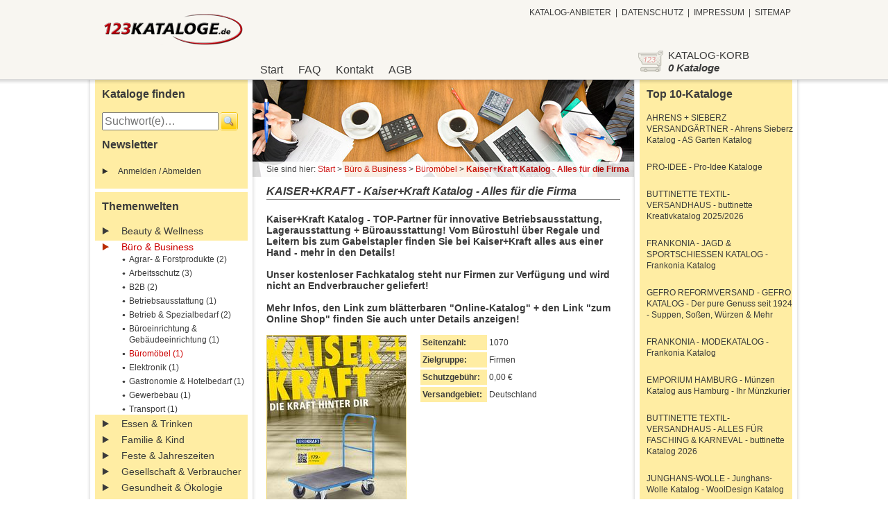

--- FILE ---
content_type: text/html; charset=utf-8
request_url: https://123kataloge.de/buero-und-business/bueromoebel/kaiserkraft-katalog-6/
body_size: 10404
content:

<!doctype html>
<!--[if lt IE 7]> <html class="no-js lt-ie9 lt-ie8 lt-ie7" lang="en"> <![endif]-->
<!--[if IE 7]>    <html class="no-js lt-ie9 lt-ie8" lang="en"> <![endif]-->
<!--[if IE 8]>    <html class="no-js lt-ie9" lang="en"> <![endif]-->
<!--[if gt IE 8]><!--> <html class="no-js" lang="en"> <!--<![endif]-->
<head>
	<meta charset="utf-8">
    <meta name="language" content="de" />
	<meta http-equiv="X-UA-Compatible" content="IE=edge,chrome=1">
    
        <meta name="google-site-verification" content="JVaYdRXqk3d_9nj83JzHi1YU1XK1_H6CttfE1TYf4U0" />
        <meta name="google-site-verification" content="8_vBwkkJP9GdJxMLM9_vE6AVGDuarBbkipZvRW08vqU" />
        <meta name="google-site-verification" content="Ix2xEanQKufdgPvW7gCIX4qEzA2ktBz5Uli-FH9Waao" />
		<meta name="verification" content="319ed5d7599fae5dfe0835393dc7436d" />
    
	<title>KAISER+KRAFT - Kaiser+Kraft Katalog - Alles für die Firma Katalog gratis - KAISER+KRAFT - Kaiser+Kraft Katalog - Alles für die Firma Katalog kostenlos bestellen</title>
	<meta name="description" content="KAISER+KRAFT - Kaiser+Kraft Katalog - Alles für die Firma - Bestellen Sie gratis den Katalog KAISER+KRAFT - Kaiser+Kraft Katalog - Alles für die Firma bei 123Kataloge. In Kürze wird Ihnen Ihr KAISER+KRAFT Katalog kostenlos ins Haus geliefert!">
    <meta name="keywords" content="KAISER+KRAFT - Kaiser+Kraft Katalog - Alles für die Firma, KAISER+KRAFT">
    
        <meta name="robots" content="index, follow, noodp, noydir" />
    
	<meta name="viewport" content="width=device-width">
    
	<link rel="stylesheet" href="/static/css/style.css?v=5f64525ee13d1f6605a24183fc958368a28e07b0">
    <link rel="stylesheet" href="/static/css/style_123kataloge123.css?v=5f64525ee13d1f6605a24183fc958368a28e07b0">
    <link rel="stylesheet" href="/static/css/jquery-ui-1.8.23.custom.css?v=5f64525ee13d1f6605a24183fc958368a28e07b0">
	<script src="/static/js/libs/modernizr-2.5.3.min.js"></script>
    
        <script type="text/javascript">

            var _gaq = _gaq || [];
            _gaq.push(['_setAccount', 'UA-35213378-1']);
            _gaq.push(['_gat._anonymizeIp']);
            _gaq.push(['_trackPageview']);

          (function() {
            var ga = document.createElement('script'); ga.type = 'text/javascript'; ga.async = true;
            ga.src = ('https:' == document.location.protocol ? 'https://ssl' : 'http://www') + '.google-analytics.com/ga.js';
            var s = document.getElementsByTagName('script')[0]; s.parentNode.insertBefore(ga, s);
          })();

        </script>
    
</head>
<body>
<header>
    <div class="container">
    <div class="container-1030 clearfix">
        <div id="id_main_logo">
            <a href="/"><img src="/static/img/logo/123kataloge-logo.png" alt=""></a>
        </div>
        <ul id="nav-main">
            <li ><a href="/">Start</a></li>
            <li ><a href="/faq/" rel="nofollow">FAQ</a></li>
            <li ><a href="/kontakt/" rel="nofollow">Kontakt</a></li>
            <li ><a href="/agb/" rel="nofollow">AGB</a></li>
        </ul>
        <ul id="nav-secondary" class="clearfix">
            <li><a href="/katalog-anbieter/" rel="nofollow">KATALOG-ANBIETER</a></li>
            <li class="spacer">|</li>
            
            <li><a href="/datenschutz/" rel="nofollow">DATENSCHUTZ</a></li>
            <li class="spacer">|</li>
            <li><a href="/impressum/">IMPRESSUM</a></li>
            <li class="spacer">|</li>
            <li><a href="/sitemap/" rel="follow">SITEMAP</a></li>
        </ul>

        <div class="basket">
            <div class="title">KATALOG-KORB</div>
            
                <div class="item-count"><a href="/katalog/korb/" rel="nofollow">0 Kataloge</a></div>
            
        </div>
    </div>
</div>

</header>
<div role="main" class="main">
    
    <div class="container-1030">
        <div class="column-container clearfix">
            <div class="column-left column">
    <div class="content-container">
        <div class="headline">Kataloge finden</div>
        <form method="get" action="/suche/" class="catalog-search clearfix">
            <input type="text" name="suchanfrage" value="" placeholder="Suchwort(e)…" />
            <input type="submit" value="" />
        </form>
    </div>
    <div class="content-container newsletter">
        <div class="headline">Newsletter</div>
        <div class="link-container"><a href="http://eepurl.com/bRHDt9" target="_blank">Anmelden / Abmelden</a></div>
    </div>
    <div class="separator"></div>
    <div class="content-container clearfix">
        <div class="headline">Themenwelten</div>
        <ul class="categories">
            
                
                    <li><a href="/beauty-und-wellness/">Beauty &amp; Wellness</a></li>
                
            
                
                    <li class="active">
                        <a href="/buero-und-business/">Büro &amp; Business</a>
                        <ul class="active">
                            
                                
                                    
                                        <li><a href="/buero-und-business/agrar-produkte/">Agrar- &amp; Forstprodukte (2)</a></li>
                                    
                                
                            
                                
                                    
                                        <li><a href="/buero-und-business/arbeitsschutz/">Arbeitsschutz (3)</a></li>
                                    
                                
                            
                                
                            
                                
                                    
                                        <li><a href="/buero-und-business/b2b/">B2B (2)</a></li>
                                    
                                
                            
                                
                            
                                
                                    
                                        <li><a href="/buero-und-business/betriebsausstattung/">Betriebsausstattung (1)</a></li>
                                    
                                
                            
                                
                                    
                                        <li><a href="/buero-und-business/betrieb-und-spezialbedarf/">Betrieb &amp; Spezialbedarf (2)</a></li>
                                    
                                
                            
                                
                            
                                
                            
                                
                            
                                
                                    
                                        <li><a href="/buero-und-business/buero--und-gebaeudeeinrichtung/">Büroeinrichtung &amp; Gebäudeeinrichtung (1)</a></li>
                                    
                                
                            
                                
                                    
                                        <li class="active"><a href="/buero-und-business/bueromoebel/">Büromöbel (1)</a></li>
                                    
                                
                            
                                
                            
                                
                            
                                
                            
                                
                            
                                
                                    
                                        <li><a href="/buero-und-business/elektronik/">Elektronik (1)</a></li>
                                    
                                
                            
                                
                            
                                
                                    
                                        <li><a href="/buero-und-business/gastronomie-und-hotelbedarf/">Gastronomie &amp; Hotelbedarf (1)</a></li>
                                    
                                
                            
                                
                            
                                
                                    
                                        <li><a href="/buero-und-business/gewerbebau/">Gewerbebau (1)</a></li>
                                    
                                
                            
                                
                            
                                
                            
                                
                            
                                
                            
                                
                            
                                
                            
                                
                            
                                
                            
                                
                            
                                
                            
                                
                            
                                
                            
                                
                            
                                
                            
                                
                                    
                                        <li><a href="/buero-und-business/transport/">Transport (1)</a></li>
                                    
                                
                            
                                
                            
                                
                            
                                
                            
                                
                            
                        </ul>
                    </li>
                
            
                
                    <li><a href="/essen-und-trinken/">Essen &amp; Trinken</a></li>
                
            
                
                    <li><a href="/familie-und-kind/">Familie &amp; Kind</a></li>
                
            
                
                    <li><a href="/feste-und-jahreszeiten/">Feste &amp; Jahreszeiten</a></li>
                
            
                
                    <li><a href="/gesellschaft-und-verbraucher/">Gesellschaft &amp; Verbraucher</a></li>
                
            
                
                    <li><a href="/gesundheit-und-oekologie/">Gesundheit &amp; Ökologie</a></li>
                
            
                
                    <li><a href="/haus-und-garten/">Haus &amp; Garten</a></li>
                
            
                
                    <li><a href="/mode-und-accessoires/">Mode &amp; Accessoires</a></li>
                
            
                
                    <li><a href="/musik-und-literatur/">Musik &amp; Literatur</a></li>
                
            
                
                    <li><a href="/reise-und-urlaub/">Reise &amp; Urlaub</a></li>
                
            
                
                    <li><a href="/sammeln-und-tauschen/">Sammeln &amp; Tauschen</a></li>
                
            
                
                    <li><a href="/schenken-und-ueberraschen/">Schenken &amp; Überraschen</a></li>
                
            
                
                    <li><a href="/sport-und-freizeit/">Sport &amp; Freizeit</a></li>
                
            
                
                    <li><a href="/technik-und-elektronik/">Technik &amp; Elektronik</a></li>
                
            
                
                    <li><a href="/tier--und-zoobedarf/">Tierbedarf &amp; Zoobedarf</a></li>
                
            
                
                    <li><a href="/wirtschaft-und-finanzen/">Wirtschaft &amp; Finanzen</a></li>
                
            
        </ul>
    </div>
    <div class="content-container clearfix">
        <div class="logo">
            <a href="/"><img src="/static/img/logo/123kataloge-logo.png" alt=""></a>
        </div>
    </div>
</div>

            
<div class="column-middle column">
    <div class="section-head start">
        
            
                <img src="/media/category_image/buero_business_1.jpg" alt="Büromöbel Kataloge" title="Büromöbel Kataloge">
            
        
        <div class="breadcrumb">
            <div class="path">Sie sind hier: <a href="/">Start</a> > <a href="/buero-und-business/" title="Büro & Business">Büro & Business</a> > <a href="/buero-und-business/bueromoebel/" title="Büromöbel">Büromöbel</a> > <a href="/buero-und-business/bueromoebel/kaiserkraft-katalog-6/" title="Kaiser+Kraft Katalog - Alles für die Firma"><b>Kaiser+Kraft Katalog - Alles für die Firma</b></a></div>
        </div>
    </div>
    
<div class="content-container catalog">
    <h1 class="title big_title">KAISER+KRAFT - Kaiser+Kraft Katalog - Alles für die Firma</h1>
    <div class="description-short">Kaiser+Kraft Katalog - TOP-Partner für innovative Betriebsausstattung, Lagerausstattung + Büroausstattung! Vom Bürostuhl über Regale und Leitern bis zum Gabelstapler finden Sie bei Kaiser+Kraft alles aus einer Hand - mehr in den Details!</br></br>
<b>Unser kostenloser Fachkatalog steht nur Firmen zur Verfügung und wird nicht an Endverbraucher geliefert!</b></br>
</br>Mehr Infos, den Link zum blätterbaren "Online-Katalog" + den Link "zum Online Shop" finden Sie auch unter Details anzeigen! </div>
    <div class="clearfix additional-info">
        <div class="image"><img src="/media/catalog_image/261282.jpeg" alt="KAISER+KRAFT - Kaiser+Kraft Katalog - Alles für die Firma bestellen" title="KAISER+KRAFT - Kaiser+Kraft Katalog - Alles für die Firma bestellen"></div>
        <div class="meta">
            <div class="number-of-pages group clearfix">
                <div class="label">Seitenzahl:</div>
                <div class="value">1070</div>
            </div>
            <div class="targetgroup group clearfix">
                <div class="label">Zielgruppe:</div>
                <div class="value">Firmen</div>
            </div>
            <div class="nominal-fee group clearfix">
                <div class="label">Schutzgebühr:</div>
                <div class="value">0,00 &#8364;</div>
            </div>
            <div class="delivery-area group clearfix">
                <div class="label">Versandgebiet:</div>
                <div class="value">Deutschland</div>
            </div>
        </div>
        

    <div class="button_wrapper only_online">
        <div class="left-side">
            
                <a href="https://123k.at/kaiserkraft21a" target="_blank" class="affiliate_link_wrapper" rel="nofollow">zum Online Shop</a>
            
        </div>
        <div class="right-side">
            
                <a href="https://123k.at/kaiserkraft21a" target="_blank" class="virtual_catalog_link_wrapper" >Online-Katalog</a>
            
        </div>
    </div>


    </div>
    <div class="description"><b>Kaiser+Kraft Kataloge bestellen - gleich heute!</b></br>
Fordern Sie unseren kostenlosen Katalog Kaiser+Kraft über 123Kataloge an und schon in wenigen Tagen finden Sie unseren Kaiser+Kraft Katalog gratis auch in Ihrem Firmenbriefkasten!<br/><br/>

<b>Betriebsbedarf Katalog - Betriebsausstattung Katalog - Sozialraumausstattung Katalog - Umweltschutz Katalog - Industriereinigung Katalog - Abfallsammler Katalog - Abfalltrennung Katalog - Lagereinrichtung Katalog - Lagerbedarf Katalog - Transportmittel Katalog - Fertigraumausstattung Katalog - Außenanlagen Katalog - Büroausstattung-Katalog - Tresore Kataloge  - Bürobedarf Katalog - Büro Katalog - Lager Katalog - KAISER+KRAFT KATALOG - ALLES FÜR DIE FIRMA mit mehr als 1000 Katalogseiten Qualitätsprodukte!</b><br/><br/>

<b>KAISER + KRAFT - NACHHALTIGKEIT IST UNSER ZIEL!</b></br>
Jedes Unternehmen hinterlässt einen ökologischen
Fußabdruck auf unserer Erde. KAISER + KRAFT möchte diesen Fußabdruck möglichst klein halten. Um dieses Ziel zu erreichen, werden bei KAISER + KRAFT alle Unternehmensbereiche daraufhin ausgerichtet. So werden z.B. alle unsere Printwerbemittel auf PEFC zertifiziertem Papier gedruckt. Bei der Auswahl unserer Lieferanten legen wir größten Wert auf die Einhaltung von Umwelt- und Sozialstandards und auch beim Versand der Ware an unsere Kunden, arbeiten wir nur mit Partnern zusammen, die sich wie wir der Verantwortung für die Umwelt bewusst sind und entsprechend handeln.
Mit der Einführung unserer neuen Marke EUROKRAFT ACTIVE GREEN machen wir einen weiteren wichtigen Schritt in Sachen Nachhaltigkeit. Alle EUROKRAFT ACTIVE GREEN Produkte sind vom TÜV Rheinland als C02-neutral zertifiziert.
Nachhaltigkeit ist Zukunft - Wir arbeiten daran
Ihr KAISER + KRAFT Team</br></br>

<b>KAISER+KRAFT - WIR VERSENDEN ZUKUNFT - QUALITÄTSPRODUKTE FÜR BETRIEB, LAGER UND BÜRO!</b><br/>
Wir sind Europas führender B2B-Versandhändler für Betriebs-, Lager- und Büroausstattung. Ob Drehstuhl, Sackkarre oder Werkstattkran - bei einer Auswahl von rund 60.000 qualitativ hochwertigen Produkten finden Sie bei uns schnell, wonach Sie suchen. Achten Sie dabei auch auf unsere starken... </br></br>

<b>LEISTUNGSMARKEN QUIPO, EUROKRAFT UND OFFICE AKKTIV</b></br>
„KAISER+KRAFT liefert mit der neuen Leistungsmarke QUIPO, Qualität und langlebige Produkte zu einem optimalen Preis.  Und damit Sie auch in Zukunft mit uns zufrieden sind, gehören innovative Technologien, wie E-Procurement und gratis CAD-Planung, bei uns schon längst zur Gegenwart. <br/><br/>

<b>EUROKRAFT - Unsere Marke der Spitzenklasse</b><br/>
Die starke Eigenmarke von KAISER + KRAFT für alle, denen gut noch nicht gut genug ist. Solide Spitzenmodelle, starke Pulverbeschichtung und spezielle Sonderanfertigungen - das ist EUROKRAFT! Für eine lange Lebensdauer und beste Bedienbarkeit sorgen hochwertiges Rohmaterial und modernste Fertigungstechnik. Darauf geben wir Ihnen nicht nur unser Wort, sondern auch 5 Jahre Garantie.<br/><br/>

<b>OFFICE AKKTIV - unsere Premium-Marke fürs Büro</b><br/>
Form follows function. Die anspruchsvoll designten Produkte machen Office akktiv zur 5 Sterne-Marke fü Büro-Ausstattung: 5 Jahre Garantie, höchste Qualität, beste Verarbeitung, ausgereifte Funktionalität und 5 Jahre Nachkaufgarantie. Auch Sonderanfertigungen sind möglich. Wir liefern termintreu - vom Bürodrehstuhl über Hängeregistraturschränke bis hin zu Schaukästen und kompletten Büroprogrammen.<br/><br/>

Testen Sie das KAISER+KRAFT-Leistungspaket... Ihr KAISER+KRAFT Team<br/> <br/>

<b>NACHHALTIGKEIT IST UNSER ZIEL</b></br>
Jedes Unternehmen hinterlässt einen ökologischen Fußabdruck auf unserer Erde. KAISER + KRAFT möchte diesen Fußabdruck möglichst klein halten. Um dieses Ziel zu erreichen, werden bei KAISER + KRAFT alle Unternehmensbereiche daraufhin ausgerichtet. So werden z.B. alle unsere Printwerbemittel auf PEFC zertifiziertem Papier gedruckt. Bei der Auswahl unserer Lieferanten legen wir größten Wert auf die Einhaltung von Umwelt- und Sozialstandards und auch beim Versand der Ware an unsere Kunden, arbeiten wir nur mit Partnern zusammen, die sich wie wir der Verantwortung für die Umwelt bewusst sind und entsprechend handeln. Mit der Einführung unserer neuen Marke EUROKRAFT ACTIVE GREEN machen wir einen weiteren wichtigen Schritt in Sachen Nachhaltigkeit. Alle EUROKRAFT ACTIVE GREEN Produkte sind vom TÜV Rheinland als C02-neutral zertifiziert. Nachhaltigkeit ist Zukunft und wir arbeiten daran!</br></br>

<b>E-BUSINESS-LÖSUNGEN, PERFEKT FÜR SIE ZUGESCHNITTEN!</b></br>
- die individuelle Alternative für eine optimierte Materialbeschaffung ohne E-Procurement-System!</br>
Individuelle Konditionen und Sortimente sowie auf Wunsch auch das eigene Firmenlogo im Webauftritt von KAISER+KRAFT-das bieten wir unseren Customized Web Kunden. Neben den Budgetgrenzen können hier auch die Benutzer variabel von Ihnen verwaltet werden.</br></br>

<b>CUSTOMIZED WEB - KAISER+KRAFT</b></br>
„Wenn Sie aus unserem e-Katalog bestellen - das ist der Erfolgs-Moment, der uns motiviert!“</br>
Sparen Sie wertvolle Zeit und Kosten mit einer passgenauen E-Procurement-Anbindung an Ihr SAP-System (SAP OCI) oder andere Systeme (z.B. Ariba PunchOut). Unsere Experten helfen Ihnen Ihre Materialbeschaffung zielgerichtet zu optimieren und auch durch Ihre individuellen Konditionen Kosten einzusparen. Jahrelange Erfahrung, permanente Pflege der rund 60.000 Artikel und unsere flexible Datenbank sind die Säulen des Erfolgs in Sachen E-Procurement mit KAISER + KRAFT. Alle Standardformate sowie Ihre eigenen Katalogformate werden unterstützt. Unsere Artikel sind nach Standard-Klassifizierungen wie eCI@ss und UNSPSC klassifiziert (alle Versionen), gerne verwenden wir aber auch Ihre Klassifizierungen bzw. Warengruppen. Diverse UOM Sets stehen Ihnen zur Verfügung. Aufträge und Rechnungen übermitteln wir auf Wunsch umweltschonend in elektronischer Form. Ganz wie Sie es wünschen!
IHR VORTEIL! Weniger Kosten, schlanke Prozesse - mehr Zeit! Sprechen Sie uns noch heute an!</br>
<b>ebusiness@kaiserkraft.de</b></br></br>

<b>NEU IM KATALOG - </br>
WIR SIND STÄNDIG AUF DER SUCHE NACH NEUEN PRODUKTEN FÜR SIE!</b></br></br>

<b>NEU-Produkte im Bereich TRANSPORT</b></br>
Seitenbügelwagen</br>
QUIPO Transportgeräte</br>
EUROKRAFT Active Green</br>
Transportgeräte</br>
Plattformwagen</br>
Paket- und Zeitungswagen</br>
Montagehilfswagen</br>
Treppenkarren</br>
Fahrgestelle: Mit Zugdeichsel und Kupplung, Transport im Verband, für Paletten und Behälter. Deichsel und Zugöse zum Anhängen an ein Zug-Fahrzeug bis 6 km/h. Zuggewicht max. 1500 kg. Geschweißte Stahlkonstruktion. Schiebegriff als Zubehör erhältlich. Ausführliche Informationen finden Sie auf der Seite 91.</br></br>

<b>NEU-Produkte im Bereich LAGER</b></br>
Ein- und doppelreihige Steckregale</br>
Großfach-Schwerlastregale</br>
QUIPO Aluminiumbehälter</br>
Drehstapelbehälter</br>
Transport- und Werkzeugkoffer</br>
Großbehälter</br></br>

<b>NEU-Produkte im Bereich UMWELT</b></br>
Labormöbel</br>
Reinraummöbel</br>
QUIPO Stahl-Auffangwannen</br>
Fahrbare Stahl-Auffangwannen</br>
Kälteisolierte Gefahrstoffcontainer</br>
Chemikalienschränke</br>
Augenspülflaschen</br>
Nass-und Trockensauger</br>
Heißwasserhochdruckreiniger</br>
QUIPO Wertstoffsammler EUROKRAFT</br> Wertstoffsammler</br>
Schwingdeckel-Wertstoffsammler</br></br>

<b>NEU-Produkte im Bereich BETRIEB</b></br>
Hand-und Wischtuchspender</br>
Putzpapierabroller</br>
EUROKRAFT Wanduhren</br>
EUROKRAFT Arbeitsdrehstühle</br>
EUROKRAFT Meisterschreibtische</br>
EUROKRAFT Höhenverstellbare</br>
Werkbänke</br>
EUROKRAFT Materialwagen</br>
Systemeinrichtung</br>
für Werkstatt und Betrieb</br>
Lista Schubladenschränke</br>
PC-Pulte</br>
Stehleitern mit rutschhemmender Trittauflage</br></br>

<b>NEU-Produkte im Bereich BÜRO</b></br>
Rollcontainer</br>
Postverteilerschränke</br>
Schlüsseltresore</br>
QUIPO Möbeleinsatzschränke</br>
Elektrisch verstellbare Tische</br>
Komplettbüro PETRA</br>
Bürodrehstühle</br>
Bürosessel</br>
Bistrotische</br>
DYMO Beschriftungsgeräte</br>
Lichtbildwände</br>
Premium-Schallschutzwände
Ventilatoren, u.v.m.</br></br>

<b>KAISER+KRAFT ist einer der Pioniere des B2B-Versandhandels!</b><br/>
Das Unternehmen wurde 1945 von Walter Kaiser und Helmut Kraft unter diesem Namen gegründet und entwickelte sich zum Top-Anbieter für Büroausstattung, Betriebsausstattung und Lagerausstattung. KAISER+KRAFT bietet mit seinen qualitativ hochwertigen... weiter lesen Produkten alles für die Firma.<br/><br/>

<b>KAISER+KRAFT bietet hier eine Vielzahl an robusten und langlebigen Produkten, die zum größten Teil sowohl im Innenbereich als auch im Außenbereich einsetzbar sind!</b><br/>
Jedes Unternehmen hat vielseitige Anforderungen zur Einrichtung und Ausstattung seiner Räumlichkeiten. Alle Produkte von KAISER+KRAFT überzeugen durch durchdachte Funktionalitäten, hohe Verarbeitungsqualitäten und sind innovativ und flexibel nutzbar. Unsere Produkt-Vielfalt reicht von Abfallsammlern, Arbeitsbühnen und Bodenschutzmatten über Drehstühle, Büroregale und Garderobenständer bis hin zu Hebegräten, Hubtischen, Plattformwagen und Transportgeräten.<br/><br/>

<b>Sie suchen Angebote für Ihre Büroausstattung, Betriebsausstattung oder Lagerausstattung?</b><br/>
Dann sind Sie bei uns richtig. In den Kategorien Abfallbehälter, Absperrung und Markierung, Außenbereich, Büroausstattung, Büromöbel, Raumsysteme, Gefahrstoffhandling, Hubgeräte, Hebegeräte, Lagerbehälter und Paletten, Leitern und Gerüste, Präsentation und Information, Regale, Reinigung und Sanitärbedarf, Räder und Rollen, Schränke, Sozialraumeinrichtung, Stühle und Tische, Transportgeräte und Wagen, Verpackung und Versand, Werkstatt und Zubehör finden Sie immer das richtige Angebot.<br/><br/>

<b>KAISER+KRAFT - Ihr Versandhandel für Büro- und Betriebsausstattung:</b><br/>
Sowohl in unserem Fachkatalog als auch im Internet bietet KAISER+KRAFT rund 60.000 Produkte für die Bereiche Transport, Lager, Umwelt, Betrieb und Büro an. Viele unserer Produkte sind sofort ab Lager verfügbar. Eine kostenfreie Lieferung, 3 Jahre Mindestgarantie, Kundendienst, Ersatzteile und Nachkaufgarantie gehören ebenso zu unserem Service wie Sonderanfertigungen und eine kostenlose CAD-Planung.<br/><br/>

<b>KAISER+KRAFT Komplettsortiment im Überblick</b><br/>
Büroausstattung, Betriebsausstattung, Lagerausstattung:<br/>Abfallbehälter - Absperrung und Markierung - Außenbereich - Büroausstattung - Büromöbel - Gefahrstoffhandling - Hubgeräte, Hebegeräte - IT-Einrichtungen - Lagerbehälter und Paletten - Leitern und Gerüste - Präsentation und Information - Raumsysteme - Regale - Reinigung und Sanitärbedarf - Räder und Rollen - Schränke - Sozialraumeinrichtung - Stühle und Tische - Transportgeräte und Wagen - Verpackung und Versand - Werkstatt - Zubehör, u.v.m.<br/><br/>

<b>Transport</b><br/>
NEU: QUiPO-Transportgeräte - Montagewagen - Paletthubwagen - Deichselstapler - Hub-Plattformwagen - Federhubwagen - Scherenhubwagen MAXIMUS - Kugelrollen<br/>
Transportgeräte, Hubwagen, Hebegeräte, Räder, Rollen, Fördertechnik, Montagewagen, Allzweckwagen, Fahrgestelle, Transportwagen, Kombimehrzweckwagen, Pannensichere Plattenroller, Scherenhubwagen, Doppelscherenhubwagen, Förderbänder,...<br/><br/>

<b>Lager</b><br/>
NEU: Steckregale - Schwerlastregale - Schubladen-Magazine - Drehstapelkästen - Faltboxen - Stapelbehälter - Kippbehälter<br/>
Regale, Lagerschränke, Lagerbehälter, Paletten, Grossbehälter, Steckregalsysteme, Sichtlagenkästen, Magazinschränke, Kleinteileschränke, Materialschränke, Grossraumschränke, Drehstapelbehälter, Transportbehälter, Sortimentskoffer, Industriebehälter, Grossbehälter,...<br/><br/>

<b>Umwelt</b><br/>
NEU: PE-Auffangwannen für Gefahrstoffregale - EUROKRAFT-Umweltschränke - FM-Fass-Schränke - Industrie-Gefahrstoffschränke Typ 90 - Wertstoffsammler - Kunststoffwertstoffsammler - Wertstoffsammelstationen<br/>Edelstahl Auffangwannen, Fasshandlinggeräte, FM-Sicherheits-Hängeschränke, Umweltschränke, Dokumentenboxen, Lackschränke, Pestizidschränke, Brandschutzcontainer F90, Gasflaschenwagen, Wandaschensäulen, Standaschensäulen, Wertstoffsammler,...<br/><br/>

<b>Betrieb</b><br/>
NEU: Schließfachwürfel - Profi-Handscheinwerfer - Arbeitsplatzleuchten - Arbeitsplatzsystem - Edelstahltische - Sicherheitsgelenkleiter - Elektrische Parkbügel und Schranken - Flexibler Rammschutz - Streuwagen<br/>
Sozialraumeinrichtung, Betriebsausstattung, Versand, Leitern, Tritte, Aussenanlagen, Fertigräume,...<br/>
Sitzmobile, Stehmobile, Edelstahlstühle, Edelstahlstehhilfen, Laborstühle, Laborhocker, Laborstehhilfen, höhenverstellbare Arbeitstische, Aluminium-Werkstattwagen, Materialwagen, PC-Arbeitsplätze, Werstattpulte, fahrbare Stehpulte, Wandetikettenspender, Kompaktwaagen, Teleskop-Arbeitsplattformen, fahrbare Mehrzweckleitern, mobile Plattformleitern, Multifunktionsgerüste, Verkehrsspiegel, Ascher, Abfallsammler,...<br/><br/>

<b>Büro</b><br/>
NEU: Möbelprogramm THEA - 804-Schlüsseltresore - Stapelbare Besucherstühle - office akktiv Unterschränke - office akktiv Klappenschränke - Projektionstafeln - office akktiv Multimediawagen - Kunststoff-Kegelascher - Ventilatoren...<br/>
Büroeintrichtungen, Bürodrehstühle, Büroausstattung, Garderoben, Ascher, Abfallsammler, Office Aktiv, Upliner, elektrisch verstellbare Tische, Büroprogramm Dynamix, Office Akktiv Kombimöbel mit System, Bürodrehstuhl Lady Sitness, Textilpflanzen, Garderobenständer,...<br/><br/>

<b>Unser Fachkatalog und alle Angebote sind nur erhältlich für Industrie, Handel, Handwerk, Gewerbe und sonstige Selbständige! Alle Preise verstehen sich zzg. MwSt.</b></div>
    
    <div class="contact">
        <div class="title big_title">Kontakt zum Anbieter:</div>
        <div class="meta clearfix">
            <div class="left">
                
                    <div class="address-1">KAISER+KRAFT</div>
                
                <div class="address-2">Presselstr. 12</div>
                <div class="address-3">70191 Stuttgart</div>
                <div class="address-4">Deutschland</div>
            </div>
            <div class="right">
                
                    <div class="phone">Tel: 0800 531 49 49</div>
                
                <div class="fax">Fax: 0711 34 65 61 00</div>
                <div class="email">Email: <a href="mailto:service@kaiserkraft.de">service@kaiserkraft.de</a></div>
                <div class="website">Web: <a href="https://123k.at/kaiserkraft21a" target="_blank" rel="nofollow">www.kaiserkraft.de</a></div>
                
            </div>
        </div>
    </div>
    
</div>

</div>

            
    <div class="column-right column">
        <div class="content-container clearfix">
            <div class="headline">Top 10-Kataloge</div>
            <ul class="top-catalogs">
                
                    <li><a href="/haus-und-garten/pflanzen/ahrens-sieberz-versandgartner-katalog-14/">AHRENS + SIEBERZ VERSANDGÄRTNER - Ahrens Sieberz Katalog  - AS Garten Katalog</a></li>
                
                    <li><a href="/schenken-und-ueberraschen/geschenke-fuer-geschaeftspartner/pro-idee-katalog-13/">PRO-IDEE - Pro-Idee Kataloge</a></li>
                
                    <li><a href="/feste-und-jahreszeiten/herbst/buttinette-textil-versandhaus-katalog-2/">BUTTINETTE TEXTIL-VERSANDHAUS - buttinette Kreativkatalog 2025/2026</a></li>
                
                    <li><a href="/sport-und-freizeit/jagd--und-schiesssport/frankonia-katalog-8/">FRANKONIA - JAGD &amp; SPORTSCHIESSEN KATALOG - Frankonia Katalog</a></li>
                
                    <li><a href="/essen-und-trinken/natur----reformkost/gefro-reformversand-frommlet-katalog-2/">GEFRO REFORMVERSAND - GEFRO KATALOG - Der pure Genuss seit 1924 - Suppen, Soßen, Würzen &amp; Mehr</a></li>
                
                    <li><a href="/mode-und-accessoires/sport--und-freizeitmode/frankonia-katalog-7/">FRANKONIA - MODEKATALOG - Frankonia Katalog</a></li>
                
                    <li><a href="/sammeln-und-tauschen/muenzen/emporium-merkator-katalog-katalog-4/">EMPORIUM HAMBURG  - Münzen Katalog aus Hamburg - Ihr Münzkurier</a></li>
                
                    <li><a href="/feste-und-jahreszeiten/karneval--fasching--und-fasnacht/buttinette-textil-versandhaus-katalog/">BUTTINETTE TEXTIL-VERSANDHAUS - ALLES FÜR FASCHING &amp; KARNEVAL - buttinette Katalog 2026</a></li>
                
                    <li><a href="/sport-und-freizeit/naehen-und-handarbeiten/junghans-wollversand-katalog/">JUNGHANS-WOLLE - Junghans-Wolle Katalog - WoolDesign Katalog</a></li>
                
                    <li><a href="/technik-und-elektronik/technik-und-elektronik1/westfalia-werkzeugco--katalog-2/">WESTFALIA WERKZEUG CO. - WESTFALIA KATALOG - TECHNICA</a></li>
                
            </ul>
        </div>
        <div class="separator"></div>
        <div class="content-container clearfix">
            <div class="headline">Beliebte Suchworte</div>
            <div class="keywords">
                
                    <a href="/suche/?suchanfrage=backen" rel="nofollow" class="kc3">backen</a>
                
                    <a href="/suche/?suchanfrage=quelle" rel="nofollow" class="kc3">quelle</a>
                
                    <a href="/suche/?suchanfrage=garten" rel="nofollow" class="kc2">garten</a>
                
                    <a href="/suche/?suchanfrage=büro" rel="nofollow" class="kc2">büro</a>
                
                    <a href="/suche/?suchanfrage=otto" rel="nofollow" class="kc1">otto</a>
                
                    <a href="/suche/?suchanfrage=hermes" rel="nofollow" class="kc5">hermes</a>
                
                    <a href="/suche/?suchanfrage=jeans" rel="nofollow" class="kc4">jeans</a>
                
                    <a href="/suche/?suchanfrage=outdoor" rel="nofollow" class="kc3">outdoor</a>
                
                    <a href="/suche/?suchanfrage=schuhe" rel="nofollow" class="kc2">schuhe</a>
                
                    <a href="/suche/?suchanfrage=mode" rel="nofollow" class="kc2">mode</a>
                
                    <a href="/suche/?suchanfrage=pferd" rel="nofollow" class="kc5">pferd</a>
                
                    <a href="/suche/?suchanfrage=tier" rel="nofollow" class="kc3">tier</a>
                
                    <a href="/suche/?suchanfrage=qualität" rel="nofollow" class="kc1">qualität</a>
                
                    <a href="/suche/?suchanfrage=kunst" rel="nofollow" class="kc4">kunst</a>
                
                    <a href="/suche/?suchanfrage=conrad" rel="nofollow" class="kc1">conrad</a>
                
                    <a href="/suche/?suchanfrage=hund" rel="nofollow" class="kc5">hund</a>
                
                    <a href="/suche/?suchanfrage=schule" rel="nofollow" class="kc4">schule</a>
                
                    <a href="/suche/?suchanfrage=taschen" rel="nofollow" class="kc4">taschen</a>
                
                    <a href="/suche/?suchanfrage=küche" rel="nofollow" class="kc1">küche</a>
                
                    <a href="/suche/?suchanfrage=tee" rel="nofollow" class="kc5">tee</a>
                
            </div>
        </div>
        <div class="separator"></div>
        <div class="content-container clearfix">
            <div class="headline">Neue Kataloge</div>
            <ul class="new-catalogs">
                
                    <li><a href="/haus-und-garten/pflanzen/ahrens-sieberz-versandgartner-katalog-14/">AHRENS + SIEBERZ VERSANDGÄRTNER - Ahrens Sieberz Katalog  - AS Garten Katalog</a></li>
                
                    <li><a href="/schenken-und-ueberraschen/geschenke-fuer-geschaeftspartner/pro-idee-katalog-13/">PRO-IDEE - Pro-Idee Kataloge</a></li>
                
                    <li><a href="/sport-und-freizeit/jagd--und-schiesssport/frankonia-katalog-8/">FRANKONIA - JAGD &amp; SPORTSCHIESSEN KATALOG - Frankonia Katalog</a></li>
                
                    <li><a href="/essen-und-trinken/allerlei/eismann-tiefkuhl-heimservice-gmbh-katalog/">EISMANN TIEFKÜHL-HEIMSERVICE GMBH - eismann Saisonkatalog</a></li>
                
                    <li><a href="/reise-und-urlaub/reisebedarf---zubehoer/reimo-reisemobil-center-katalog-8/">REIMO-REISEMOBIL-CENTER - REIMO KATALOG - DER ZUBEHÖR-PROFI - mehr als 12.000 Artikel auf über 1.000 Seiten</a></li>
                
                    <li><a href="/sport-und-freizeit/autozubehoer-und-autotuning/reimo-reisemobil-center-katalog-7/">REIMO-REISEMOBIL-CENTER - REIMO KATALOG - DER AUSBAU-PROFI - für Van, Wohnmobile </a></li>
                
                    <li><a href="/mode-und-accessoires/exclusive-mode/peter-hahn-katalog-2/">PETER HAHN - Starke Mode Katalog - alle Grössen und ausgefeilte Passform!</a></li>
                
                    <li><a href="/reise-und-urlaub/camping/fritz-berger-katalog-10/">FRITZ BERGER - BERGER KATALOG - Camping und Freizeit</a></li>
                
                    <li><a href="/haus-und-garten/garten-und-balkon/gartner-potschke-gmbh-katalog-30/">GÄRTNER PÖTSCHKE GMBH - Der Grüne GartenTipp</a></li>
                
                    <li><a href="/haus-und-garten/carports/westfalia-werkzeug-co-katalog-22/">WESTFALIA WERKZEUG CO. - WESTFALIA KATALOG - Autozubehör</a></li>
                
            </ul>
        </div>
    </div>


        </div>
    </div>

</div>
<footer>
    <div class="container">
    <div class="container-1030 clearfix">
        <ul>
            <li class="copyright">&copy; 2026 123KATALOGE.de - Alle Rechte vorbehalten. Online Kataloge gratis bestellen. Erhalten Sie Ihren Wunsch-Katalog kostenlos innerhalb weniger Tage!</li>
            <li><a href="/agb/" rel="nofollow">AGB</a></li>
            <li><a href="/datenschutz/" rel="nofollow">DATENSCHUTZ</a></li>
            <li><a href="/impressum/">IMPRESSUM</a></li>
            <li><a href="/sitemap/" rel="follow">SITEMAP</a></li>
        </ul>
    </div>
</div>

</footer>
<script src="/static/js/libs/jquery-1.8.0.min.js"></script>
<script src="/static/js/libs/jquery.jcarousel.min.js?v2"></script>
<script src="/static/js/libs/jquery-ui-1.8.23.custom.min.js"></script>
<script src="/static/js/libs/jquery.ui.datepicker-de.js"></script>
<script src="/static/js/libs/base64.js"></script>
<script src="/static/js/plugins.js"></script>
<script src="/static/js/script123.js?v=5f64525ee13d1f6605a24183fc958368a28e07b0"></script>
</body>
</html>


--- FILE ---
content_type: text/css
request_url: https://123kataloge.de/static/css/style.css?v=5f64525ee13d1f6605a24183fc958368a28e07b0
body_size: 1922
content:
/* =============================================================================
   HTML5 Boilerplate CSS: h5bp.com/css
   ========================================================================== */

article, aside, details, figcaption, figure, footer, header, hgroup, nav, section { display: block; }
audio, canvas, video { display: inline-block; *display: inline; *zoom: 1; }
audio:not([controls]) { display: none; }
[hidden] { display: none; }

html { font-size: 100%; -webkit-text-size-adjust: 100%; -ms-text-size-adjust: 100%; }
html, button, input, select, textarea { font-family: sans-serif; color: #222; }
body { margin: 0; font-size: 1em; line-height: 1.4; }

::-moz-selection { background: #fe57a1; color: #fff; text-shadow: none; }
::selection { background: #fe57a1; color: #fff; text-shadow: none; }

a { color: #00e; }
a:visited { color: #551a8b; }
a:hover { color: #06e; }
a:focus { outline: thin dotted; }
a:hover, a:active { outline: 0; }

abbr[title] { border-bottom: 1px dotted; }
b, strong { font-weight: bold; }
blockquote { margin: 1em 40px; }
dfn { font-style: italic; }
hr { display: block; height: 1px; border: 0; border-top: 1px solid #ccc; margin: 1em 0; padding: 0; }
ins { background: #ff9; color: #000; text-decoration: none; }
mark { background: #ff0; color: #000; font-style: italic; font-weight: bold; }
pre, code, kbd, samp { font-family: monospace, serif; _font-family: 'courier new', monospace; font-size: 1em; }
pre { white-space: pre; white-space: pre-wrap; word-wrap: break-word; }
q { quotes: none; }
q:before, q:after { content: ""; content: none; }
small { font-size: 85%; }

sub, sup { font-size: 75%; line-height: 0; position: relative; vertical-align: baseline; }
sup { top: -0.5em; }
sub { bottom: -0.25em; }

ul, ol { margin: 1em 0; padding: 0 0 0 40px; }
dd { margin: 0 0 0 40px; }
nav ul, nav ol { list-style: none; list-style-image: none; margin: 0; padding: 0; }

img { border: 0; -ms-interpolation-mode: bicubic; vertical-align: middle; }

svg:not(:root) { overflow: hidden; }

figure { margin: 0; }

form { margin: 0; }
fieldset { border: 0; margin: 0; padding: 0; }
label { cursor: pointer; }
legend { border: 0; *margin-left: -7px; padding: 0; white-space: normal; }
button, input, select, textarea { font-size: 100%; margin: 0; vertical-align: baseline; *vertical-align: middle; }
button, input { line-height: normal; }
button, input[type="button"], input[type="reset"], input[type="submit"] { cursor: pointer; -webkit-appearance: button; *overflow: visible; }
button[disabled], input[disabled] { cursor: default; }
input[type="checkbox"], input[type="radio"] { box-sizing: border-box; padding: 0; *width: 13px; *height: 13px; }
input[type="search"] { -webkit-appearance: textfield; -moz-box-sizing: content-box; -webkit-box-sizing: content-box; box-sizing: content-box; }
input[type="search"]::-webkit-search-decoration, input[type="search"]::-webkit-search-cancel-button { -webkit-appearance: none; }
button::-moz-focus-inner, input::-moz-focus-inner { border: 0; padding: 0; }
textarea { overflow: auto; vertical-align: top; resize: vertical; }
input:valid, textarea:valid {  }
input:invalid, textarea:invalid { background-color: #f0dddd; }

table { border-collapse: collapse; border-spacing: 0; }
td { vertical-align: top; }

.chromeframe { margin: 0.2em 0; background: #ccc; color: black; padding: 0.2em 0; }



/* ===== Primary Styles ========================================================
   Author:
   ========================================================================== */











/* =============================================================================
   Media Queries
   ========================================================================== */

@media only screen and (min-width: 35em) {
	/* Style adjustments for viewports that meet the condition */
}

/* =============================================================================
   Non-Semantic Helper Classes
   ========================================================================== */

.ir { display: block; border: 0; text-indent: -999em; overflow: hidden; background-color: transparent; background-repeat: no-repeat; text-align: left; direction: ltr; *line-height: 0; }
.ir br { display: none; }
.hidden { display: none !important; visibility: hidden; }
.visuallyhidden { border: 0; clip: rect(0 0 0 0); height: 1px; margin: -1px; overflow: hidden; padding: 0; position: absolute; width: 1px; }
.visuallyhidden.focusable:active, .visuallyhidden.focusable:focus { clip: auto; height: auto; margin: 0; overflow: visible; position: static; width: auto; }
.invisible { visibility: hidden; }
.clearfix:before, .clearfix:after { content: ""; display: table; }
.clearfix:after { clear: both; }
.clearfix { *zoom: 1; }

/* =============================================================================
   Print Styles
   ========================================================================== */
 
@media print {
  * { background: transparent !important; color: black !important; box-shadow:none !important; text-shadow: none !important; filter:none !important; -ms-filter: none !important; } /* Black prints faster: h5bp.com/s */
  a, a:visited { text-decoration: underline; }
  a[href]:after { content: " (" attr(href) ")"; }
  abbr[title]:after { content: " (" attr(title) ")"; }
  .ir a:after, a[href^="javascript:"]:after, a[href^="#"]:after { content: ""; }  /* Don't show links for images, or javascript/internal links */
  pre, blockquote { border: 1px solid #999; page-break-inside: avoid; }
  thead { display: table-header-group; } /* h5bp.com/t */
  tr, img { page-break-inside: avoid; }
  img { max-width: 100% !important; }
  @page { margin: 0.5cm; }
  p, h2, h3 { orphans: 3; widows: 3; }
  h2, h3 { page-break-after: avoid; }
}


--- FILE ---
content_type: text/css
request_url: https://123kataloge.de/static/css/style_123kataloge123.css?v=5f64525ee13d1f6605a24183fc958368a28e07b0
body_size: 5765
content:
html { font-family: Arial,Tahoma,Verdana,sans-serif; color: #3b3b3b; }
ul, ol { margin:0; padding: 0; }
li {list-style-type: none;}
a {color: #3b3b3b; text-decoration: none;}
a:visited {color: #3b3b3b;}

a:hover {color:#C00}

.container-1030 {
    width: 1030px;
    margin: 0 auto;
}
.italic {
    font-style: italic;
}

#recaptcha_widget_div {
    padding-left: 113px;
}

#ui-datepicker-div {
    font-size: 14px;
}

.image-container img {
    width: 77px;
}

/*recaptcha iframe breaking the style fix*/
iframe[src="about:blank"]{display:none;}

.h3-index {
    margin-bottom: -10px;
}

header {
    position: relative;
    z-index: 20;
    margin-bottom: -10px;
}
    header .container {
        height: 125px;
        background: url(/static/img/bg/bg_header.png) repeat-x;
    }
    header #id_main_logo {
        float: left;
        margin: 20px 0 0 25px;
    }
    header #nav-main {
        float: left;
        margin: 81px 0 0 14px;
    }
        header #nav-main li {
            float: left;
        }
            header #nav-main li a {
                display: block;
                padding: 9px 11px 2px 11px;
            }
                header #nav-main li.active a {
                    background-color: #ffeda3;
                    color: #C00;
                    padding: 5px 7px 2px 7px;
                    display: block;
                    border-top: 4px solid white;
                    border-left: 4px solid white;
                    border-right: 4px solid white;
                    border-top-left-radius: 5px;
                    border-top-right-radius: 5px;
                    -moz-box-shadow: 0 -1px 3px #d1cbbf;
                    -webkit-box-shadow: 0 -1px 3px #d1cbbf;
                    box-shadow: 0 -1px 3px #d1cbbf;
                }
    header #nav-secondary {
        float: right;
        margin: 10px 15px 0;
    }
        header #nav-secondary li {
            float: left;
            font-size: 12px;
        }
            header #nav-secondary li.spacer {
                margin: 0 6px 0 6px;
            }
    header .basket {
        float: right;
        clear: right;
        background: url(/static/img/ico/basket.png) no-repeat 0 2px;
        padding-left: 43px;
        font-size: 15px;
        line-height: 18px;
        margin: 45px 75px 0;
    }
        header .basket .item-count {
            font-style: italic;
            font-weight: bold;
        }
        header .basket .item-count .not-empty {
            color: #C00;
        }
    .main .column-container {
        overflow: hidden;
    }
    .main .column {
        min-height: 1100px;
        padding-bottom: 9999px;
        margin-bottom: -9999px;
    }
        .main .column .content-container {
            width: 221px;
            margin: 0 auto;
        }
            .main .column .content-container .actions {
                padding-left: 10px;
                margin-bottom: 30px;
            }
                .main .column .content-container .actions a {
                    font-size: 12px;
                }
        .main .column .headline {
            font-size: 16px;
            font-weight: bold;
            margin: 10px 0 15px 0;
            padding-left: 10px;
        }
        .main .column .separator {
            width: 225px;
            margin: 0 auto;
            height: 5px;
            background: #fff;
        }

    .main .column-left {
        float: left;
        width: 245px;
        background: url(/static/img/bg/bg_column_2.png) repeat-y;
        position: relative;
        z-index: 10;
    }
            .main .column-left .categories li {
                font-size: 14px;
                margin-bottom: 4px;
            }
            .main .column-left .categories > li {
                padding-left: 10px;
            }
            .main .column-left .categories > li:hover {
                background: #ffffff;
            }
            .main .column-left .categories li a {
                display: block;
                padding-left: 28px;
                background: url(/static/img/ico/triangle_bullet_black.png) no-repeat 0 4px;
            }
                .main .column-left .categories li a:hover {
                    background-color: #ffffff;
                    background-image: url(/static/img/ico/triangle_bullet_red.png);
                    background-repeat:  no-repeat;
                    background-position:  0 4px;
                    color: #C00;
                }
            .main .column-left .categories li.active {
                background: #ffffff;
            }
                .main .column-left .categories li.active > a {
                    background: url(/static/img/ico/triangle_bullet_red.png) no-repeat 0 4px;
                    color: #C00;
                }
                .main .column-left .categories li.active ul.active {
                    margin-left: 29px;
                }
                    .main .column-left .categories li.active ul.active a {
                        font-size: 12px;
                        padding-left: 10px;
                        background: url(/static/img/ico/circle_bullet.png) no-repeat 0 7px;
                    }
                    .main .column-left .categories li.active ul.active a.active {

                    }
        .main .column-left form.catalog-search {
            padding-left: 10px;
        }
            .main .column-left form.catalog-search input {
                float: left;
            }
            .main .column-left form.catalog-search input[type=text] {
                width: 160px;
                height: 20px;
            }
            .main .column-left form.catalog-search input[type=submit] {
                width: 25px;
                height: 26px;
                margin-left: 3px;
                background: url(/static/img/ico/search-magnifier.png) no-repeat;
                border: none;
            }
        .main .column-left .newsletter {
            margin-bottom: 15px;
        }
            .main .column-left .newsletter .link-container {
                padding-left: 10px;
            }
            .main .column-left .newsletter a {
                font-size: 12px;
                padding-left: 23px;
                background: url(/static/img/ico/newsletter_bullet.png) no-repeat 0 50%;
            }
        .main .column-left .logo {
            text-align: center;
            margin: 27px 0;
        }
    .main .column-middle {
        float: left;
        width: 550px;
        margin-left: -6px;
        font-size: 12px;
    }
        .main .column-middle a {
            color: #C00;
        }
        .main .column-middle .content-container {
            width: 510px;
        }
        .main .column-middle .section-head {
            height: 140px;
            position: relative;
        }
            .main .column-middle .section-head .breadcrumb {
                width: 550px;
                position: absolute;
                top: 118px;
                left: 0;
                background-color: white;
                opacity: 0.85;
                moz-opacity: 0.85;
                filter: Alpha(opacity=85);
            }
                .main .column-middle .section-head .breadcrumb div {
                    font-size: 12px;
                    line-height: 22px;
                    padding-left: 20px;
                    color: #222;
                }
                .main .column-middle .section-head .breadcrumb div.path {
                    overflow: hidden;
                    white-space: nowrap;
                    -ms-text-overflow: ellipsis;
                    -o-text-overflow: ellipsis;
                    text-overflow: ellipsis;
                }
                    .main .column-middle .section-head .breadcrumb div.path span {
                        color: #C00;
                        font-weight: bold;
                    }
        .main .column-middle .category-title {
            margin: 10px 0;
            font-size: 18px;
            font-weight: bold;
        }
        .main .column-middle .category-headline-h2 {
            margin-bottom: 3px;
            font-size: 15px;
        }
        .main .column-middle .category-intro-text {
            text-align: justify;
            margin-bottom: 5px;
        }
        .main .column-middle .warning {
            padding: 15px;
            background: #f7fd95;
            font-weight: bold;
        }
/* Landing page slideshow section*/
.slideshow_container {
    margin: 0 0 20px 0;
    position: relative;
    overflow: hidden;
    height: 218px;
    border: 1px solid #ffeda3;
}
.slideshow_container .jlist {
    width: 20000em;
    position: absolute;
    margin: 0;
    padding: 0;
}
.slideshow_container .slide_headline {
    font-weight: bold;
    font-size: 14px;
}
.slideshow_container .link {
    text-align: right;
}
.slideshow_container .link a {
    color: #037fb2;
}
.slideshow_item {
    position: relative;
    float: left;
    width: 508px;
}

.slideshow_item .description {
    position: absolute;
    bottom: 0;
    left: 0;
    background-color: #ffeda3;
    opacity: 0.9;
    width: 488px;
    padding: 6px 11px
}
.slideshow_container .slide_right,
.slideshow_container .slide_left {
    position: absolute;
    top: 30%;
    width: 20px;
    height: 56px;
    cursor: pointer;
}
.slideshow_container .slide_right {
    left: 0;
    background: url(/static/img/ico/slider_left_control.png) no-repeat;
}
.slideshow_container .slide_left {
    right: 0;
    background: url(/static/img/ico/slider_right_control.png) no-repeat;
}
/*Special Setion*/
            .main .column-middle .special p,
            .main .column-middle .special h3 {
                margin: 8px 0 0 8px;
            }
            .main .column-middle .special .special1,
            .main .column-middle .special .special2,
            .main .column-middle .special .special3{
                position: relative;
                border: 1px solid #D2C9A5;
                border-color: #E9E4D2 #D2C9A5 #D2C9A5 #E9E4D2;
                background: #fffae6;
                margin-bottom: 15px;
                overflow: hidden;
            }
                .main .column-middle .special .special1 .description {
                    float: left;
                    width: 265px
                }
                .main .column-middle .special .special1 .image {
                    float: right;
                }
                .main .column-middle .special .special2 .description {
                    float: left;
                    width: 305px;
                }
                .main .column-middle .special .special2 .image {
                    float: left;
                }
            .main .column-middle .special a.forward {
                text-align: right;
                padding: 2px;
                color: #037fb2;
                text-decoration: underline;
                background: url(/static/img/ico/forward.png) no-repeat 38px 50%;
            }
            .main .column-middle .special1 a.forward {
                float: right;
            }
            .main .column-middle .special2 a.forward {
                float: right;
                margin-top: 35px;
            }
            .main .column-middle .special3 a.forward {
                margin: 0 10px 5px;
                float: right;
            }
/*flatpages(faq, kontakt, agb, etc.) section*/
            .main .column-middle .flatpage h3 {
                display: none;
            }
            .main .column-middle .privacy h3 {
                display: block;
            }
            .main .column-middle .flatpage .red {
                color: red;
            }
            .main .column-middle .flatpage .tabs {
                border-bottom: 1px solid #777;
            }
                .main .column-middle .flatpage .tabs li {
                    float: left;
                }
                    .main .column-middle .flatpage .tabs li a {
                        display: block;
                        padding: 9px 11px 2px 11px;
                        color: #3B3B3B;
                        font-weight: bold;
                        font-style: italic;
                    }
                    .main .column-middle .flatpage .tabs li a:hover {
                        color: #c00;
                    }
                        .main .column-middle .flatpage .tabs li.active a {
                            background-color: #ffeda3;
                            padding: 5px 7px 2px 7px;
                            display: block;
                            border-top: 4px solid white;
                            border-left: 4px solid white;
                            border-right: 4px solid white;
                            border-top-left-radius: 5px;
                            border-top-right-radius: 5px;
                            -moz-box-shadow: 0 -1px 3px #d1cbbf;
                            -webkit-box-shadow: 0 -1px 3px #d1cbbf;
                            box-shadow: 0 -1px 3px #d1cbbf;
                        }
            .main .column-middle .imprint .label,
            .main .column-middle .imprint .data {
                float: left;
            }
            .main .column-middle .imprint .group {
                margin-bottom: 3px;
            }
            .main .column-middle .imprint .label {
                padding:3px 0 3px 3px;
                font-weight: bold;
                width: 172px;
            }
            .main .column-middle .imprint .data {
                padding:3px 0 3px 5px;
                background: #fff;
                width: 300px;
            }
            .main .column-middle .sitemap .categories {
                margin-bottom: 20px;
            }
            .main .column-middle .sitemap .subcategories {
                padding-left: 20px;
            }
            .main .column-middle .sitemap .top-category {
                font-weight: bold;
                font-size: 14px;
                display: block;
                margin-top: 16px;
            }
/*catalog and order item list section*/
            .main .column-middle .catalog-list .left,
            .main .column-middle .catalog-list .right {
                float: left;
            }
            .main .column-middle .catalog-list .right {
                margin-left: 10px;
                width: 415px;
            }
                .main .column-middle .catalog-list .highlight .top-catalog-tag {
                    background: #FFEDA3;
                    padding: 3px 0;
                    margin-left: 20px;
                    text-align: center;
                    width: 88px;
                    border-top-right-radius: 2px;
                    border-top-left-radius: 2px;
                    border-right: 2px solid #EBCA3F;
                    border-left: 2px solid #EBCA3F;
                    border-top: 2px solid #EBCA3F;
                }
                .main .column-middle .catalog-list .highlight .content-container {
                    border-radius: 2px;
                    padding: 7px 7px;
                    width: 500px;
                    margin-bottom: 20px;
                    border: 2px dotted #EBCA3F;
                    background: #fff9df;
                }
                    .main .column-middle .catalog-list .highlight .content-container .right {
                        width: 407px;
                    }
            .main .column-middle .catalog-list .title {
                font-weight: bold;
            }
                .main .column-middle .catalog-list .title a {
                    color: #3B3B3B;
                }
                .main .column-middle .catalog-list .status {
                    font-weight: normal;
                    color: #C80;
                }
            .main .column-middle .catalog-list .bottom {
                margin-top: 15px;
                position: relative;
            }
            .main .column-middle .catalog-list .add_to_basket,
            .main .column-middle .catalog .add_to_basket,
            .main .column-middle .catalog-list .show_catalog_detail,
            .main .column-middle .catalog-list .delete_from_basket,
            .main .column-middle .catalog-list .bottom .affiliate_link_wrapper,
            .main .column-middle .catalog .additional-info .affiliate_link_wrapper,
            .main .column-middle .catalog .additional-info .virtual_catalog_link_wrapper,
            .main .column-middle .catalog-list .virtual_catalog_link_wrapper {
                float: right;
                color: #3B3B3B;
                background-color: #ffeda3;
                padding: 3px 8px 3px 23px;
                border: 2px solid white;
                border-radius: 5px;
                -moz-box-shadow: 0 0 6px #d1cbbf;
                -webkit-box-shadow: 0 0 6px #d1cbbf;
                box-shadow: 0 0 6px #d1cbbf;
            }
            .main .column-middle .catalog-list .add_to_basket,
            .main .column-middle .catalog .add_to_basket {
                background-image: url(/static/img/ico/basket_add.gif);
                background-repeat: no-repeat;
                background-position: 3px 50%;
            }
            .main .column-middle .catalog-list .delete_from_basket {
                background-image: url(/static/img/ico/basket_delete.gif);
                background-repeat: no-repeat;
                background-position: 3px 50%;
            }
            .main .column-middle .basket .to_basket {
                background-image: url(/static/img/ico/basket.gif);
                background-repeat: no-repeat;
                background-position: 3px 50%;
            }
            .main .column-middle .basket .back {
                background-image: url(/static/img/ico/back.gif);
                background-repeat: no-repeat;
                background-position: 3px 50%;
            }
            .main .column-middle .basket .order-catalog {
                background-image: url(/static/img/ico/order_catalog.png);
                background-repeat: no-repeat;
                background-position: 3px 50%;
            }
            .main .column-middle .order-overview .edit {
                background-image: url(/static/img/ico/edit.png);
                background-repeat: no-repeat;
                background-position: 3px 50%;
            }
            .main .column-middle .order-overview .send-confirmation {
                background-image: url(/static/img/ico/ok.gif);
                background-repeat: no-repeat;
                background-position: 3px 50%;
            }
            .main .column-middle .actions .cancel {
                background-image: url(/static/img/ico/cancel.gif);
                background-repeat: no-repeat;
                background-position: 3px 50%;
            }
            .main .column-middle .catalog-list .show_catalog_detail {
                background-image: url(/static/img/ico/details.gif);
                background-repeat: no-repeat;
                background-position: 3px 50%;
                margin-left: 30px;
            }
            .main .column-middle .catalog-list .catalog-separator {
                margin: 10px 0;
                background: #FFEDA3;
                height: 1px;
            }
        .main .column-middle .catalog-sorting {
            background-color: #ffeda3;
            margin-bottom: 20px;
            padding: 3px 8px;
            border: 2px solid white;
            border-radius: 5px;
            -moz-box-shadow: 0 0 6px #d1cbbf;
            -webkit-box-shadow: 0 0 6px #d1cbbf;
            box-shadow: 0 0 6px #d1cbbf;
        }
        .main .column-middle .small-note {
            color: #888;
            font-size: 10px;
            width: 180px;
        }
            .main .column-middle .catalog-sorting div.container > div {
                font-size: 14px;
                float: left;
            }
            .main .column-middle .catalog-sorting div.container {
                float: none;
                margin: 8px 0;
            }
            .main .column-middle .catalog-sorting select {
                font-size: 14px;
            }
            .main .column-middle .catalog-sorting .title {
                margin-right: 30px
            }
            .main .column-middle .catalog-sorting .option-1 {
                margin-right: 30px
            }
            .main .column-middle .catalog-list .column-catalog {
                float: left;
            }
            .main .column-middle .catalog-list .column-date {
                width: 80px;
            }
            .main .column-middle .catalog-list .column-image {
                width: 85px;
            }
            .main .column-middle .catalog-list .column-title {
                width: 200px;
            }
            .main .column-middle .catalog-list .column-options {
                width: 100px;
            }
                .main .column-middle .catalog-list .column-options a {
                    display: block;
                }
            .main .column-middle .catalog-list .column-person {
                width: 95px;
            }
            .main .column-middle .catalog-list .column-city {
                width: 95px;
            }
            .main .column-middle .catalog-list .column-detail {
                width: 30px;
            }
            .main .column-middle .catalog-list .column-checkbox {
                width: 30px;
            }
                .main .column-middle .orders-addresses .catalog-sorting .option-0 {
                    margin-right: 15px;
                }
                .main .column-middle .orders-addresses .catalog-sorting .option-1 {
                    margin-right: 0;
                }
                .main .column-middle .orders-addresses .catalog-sorting .title {
                    margin-right: 10px;
                }
                .main .column-middle .orders-addresses .catalog-sorting #filterDate {
                    margin-left: 10px;
                }
                    .main .column-middle .orders-addresses .catalog-sorting .date-inputs > div {
                        float: left;
                    }
            .main .column-middle .orders-addresses .column-name-container {
                margin: 0 0 25px;
            }
/*catalog detail page section*/
            .main .column-middle .catalog .title
            {
                margin: 20px 0;
                border-bottom: 1px solid #777;
                font-style: italic;
                font-weight: bold;
                font-size: 16px;
            }
            .main .column-middle .catalog .description-short {
                margin-bottom: 15px;
                line-height: 16px;
                font-size: 14px;
                font-weight: bold;
            }

            .main .column-middle .catalog .additional-info {
                margin-bottom: 20px;
                position: relative;
                min-height: 180px;
            }
                .main .column-middle .catalog .additional-info .image,
                .main .column-middle .catalog .additional-info .meta {
                    float: left;
                }
                .main .column-middle .catalog .additional-info .image {
                    margin-right: 20px;
                }
                    .main .column-middle .catalog .additional-info .meta .label,
                    .main .column-middle .catalog .additional-info .meta .value {
                        float: left;
                    }
                    .main .column-middle .catalog .additional-info .meta .label {
                        padding: 3px;
                        font-weight: bold;
                        min-width: 90px;
                        background: #FFEDA3;
                    }
                    .main .column-middle .catalog .additional-info .meta .value {
                        padding: 3px;
                    }
                    .main .column-middle .catalog .additional-info .meta .group {
                        margin-bottom: 3px;
                    }
                    .main .column-middle .catalog .additional-info .button_wrapper {
                        position: absolute;
                        height: auto;
                        width: 287px;
                        bottom: 0;
                        right: 0;
                    }
                        .main .column-middle .catalog .additional-info .button_wrapper .left-side {
                            float: left;
                            width: 135px;
                        }
                        .main .column-middle .catalog .additional-info .button_wrapper .right-side {
                            float: right;
                            height: 26px;
                            width: 144px;
                        }
                    .main .column-middle .catalog .additional-info .add_to_basket_link_wrapper {
                        position: absolute;
                        right: 0;
                        bottom: 0;
                    }
                    .main .column-middle .catalog-list .bottom .affiliate_link_wrapper,
                    .main .column-middle .catalog .additional-info .affiliate_link_wrapper,
                    .main .column-middle .catalog .additional-info .virtual_catalog_link_wrapper,
                    .main .column-middle .catalog-list .virtual_catalog_link_wrapper {
                        background-color: #F4F4F4;
                        background-image: url(/static/img/ico/mouse.png);
                        background-repeat: no-repeat;
                        background-position: 3px 50%;
                        cursor: pointer;
                    }
                    .main .column-middle .catalog-list .bottom .affiliate_link_wrapper {
                        margin-right: 15px;
                        float: right;
                        position: static;
                    }
                    .main .column-middle .catalog .additional-info .affiliate_link_wrapper {
                        float: left;
                        margin-top: 10px;
                    }
                    .main .column-middle .catalog .only_online .affiliate_link_wrapper {
                        margin-top: 0;
                    }
                    .main .column-middle .catalog .additional-info .virtual_catalog_link_wrapper {
                        float: left;
                        padding: 3px 20px 3px 23px;
                    }
                    .main .column-middle .catalog-list .virtual_catalog_link_wrapper {
                        padding: 3px 11px 3px 23px;
                    }
                .main .column-middle .catalog .image img {
                    width: 200px;
                    border: 1px solid #ECD46F;
                }
            .main .column-middle .catalog .contact {
                margin-bottom: 30px;
            }
                    .main .column-middle .catalog .contact .meta .left,
                    .main .column-middle .catalog .contact .meta .right {
                        float: left;
                    }
                    .main .column-middle .catalog .contact .meta .left {
                        margin-right: 40px;
                        width: 230px;
                    }
                    .main .column-middle .catalog .contact .meta .address-1 {
                        text-transform: uppercase;
                    }
                    .main .column-middle .catalog .contact .meta .website a {
                        color: #3b3b3b;
                        text-decoration: none;
                    }
            .main .column-middle .content-container .big_title {
                margin: 10px 0 20px;
                border-bottom: 1px solid #777;
                /*font-style: italic;*/
                font-weight: bold;
                font-size: 16px;
            }
/*catalog basket section*/
                .main .column-middle .basket .catalog-list .title {
                    font-weight: bold;
                }
                .main .column-middle .basket .actions > a,
                .main .column-middle .catalog-order .actions > a,
                .main .column-middle .order-overview .actions > a,
                .main .column-middle .provider-login .actions > a,
                .main .column-middle .provider-registration .actions > a,
                .main .column-middle .catalog-preview .actions > a,
                .main .column-right .content-container .actions > a,
                .main .column-middle .catalog-delete .actions > a {
                    color: #3B3B3B;
                    background-color: #ffeda3;
                    padding: 3px 8px 3px 23px;
                    border: 2px solid white;
                    border-radius: 5px;
                    -moz-box-shadow: 0 0 6px #d1cbbf;
                    -webkit-box-shadow: 0 0 6px #d1cbbf;
                    box-shadow: 0 0 6px #d1cbbf;
                }
                .main .column-right .content-container .actions > a {
                    float: left;
                    margin-bottom: 5px;
                    width: 160px;
                    background-repeat: no-repeat;
                    background-position: 3px 50%;
                }
                .main .column-right .content-container .logout {
                    background-image: url(/static/img/ico/user_logout.gif);
                }
                .main .column-right .content-container .edit-account {
                    background-image: url(/static/img/ico/user_edit.gif);
                }
                .main .column-right .content-container .show-catalogs {
                    background-image: url(/static/img/ico/cat_list.gif);
                }
                .main .column-right .content-container .add-catalog {
                    background-image: url(/static/img/ico/cat_add.gif);
                }
                .main .column-right .content-container .export-section {
                    background-image: url(/static/img/ico/order_list.gif);
                }
                .main .column-middle .catalog-delete .delete {
                    float: right;
                    background-image: url(/static/img/ico/delete.gif);
                    background-repeat: no-repeat;
                    background-position: 3px 50%;
                }
                .main .column-middle .basket .actions a.back {
                    float: left;
                }
                .main .column-middle .basket .actions a.to_basket {
                    float: right;
                }
                .main .column-middle .basket .actions a.order-catalog {
                    float: right;
                }
            .main .column-middle .basket .message {
                font-size: 14px;
                font-weight: bold;
                padding: 10px;
                margin-bottom: 20px;
            }
            .main .column-middle .basket .message.red {
                color: #C00;
                border: 1px solid #C00;
            }
            .main .column-middle .basket .message.green {
                color: #3F993C;
                border: 1px solid #3F993C;
            }
/* form section */
        .main .column-middle form {
            margin: 20px 0;
            border-radius: 5px;
            padding: 10px;
            background: #FFEDA3;
        }
            .main .column-middle form .group {
                margin-bottom: 7px;
            }
            .main .column-middle form .submit-group {
                margin: 20px 0 0 0;
            }

            .main .column-middle form label {
                vertical-align: top;
                display: inline-block;
                width: 110px;
            }
            .main .column-middle form .digital-catalog-description {
                font-size: 11px;
            }
            .main .column-middle form input[type="text"],
            .main .column-middle form input[type="password"] {
                width: 295px;
                padding: 4px;
            }
            .main .column-middle form input[type="submit"] {
                float: right;
            }
            .main .column-middle form input#id_house_number {
                width: 57px;
            }
            .main .column-middle form label[for="id_house_number"] {
                width: 30px;
            }
            .main .column-middle form input#id_street {
                width: 190px;
            }
            .main .column-middle form label.checkbox-label {
                width: 425px;
            }
            .main .column-middle form label.rhythm {
                display: block;
                width: 490px;
            }
            .main .column-middle form input[type="checkbox"] {
                float: left;
                margin: 2px 7px 0 0;
            }
            .main .column-middle form select.category_choice {
                width: 308px;
            }
            .main .column-middle form textarea {
                width: 302px;
            }
            .main .column-middle form .sub-title {
                font-weight: bold;
                font-style: italic;
                margin: 15px 0 20px 0;
                color: #b49100;
                border-bottom: 1px solid #D6AC00;
            }
            .main .column-middle form .errorlist li {
                color: #C00;
            }

            .g-recaptcha {
                display: inline-block;
            }
/* super admin catalog list section; super admin order export section */
            .main .column-middle .admin-catalog-list .search-form,
            .main .column-middle .admin-orders-addresses .search-form {
                float: left;
                margin: 0;
                padding: 0;
                border-radius: 0;
                background: #FFEDA3;
            }
                .main .column-middle .admin-catalog-list .search-form input[name=suchanfrage],
                .main .column-middle .admin-orders-addresses .search-form input[name=suchanfrage] {
                    width: 200px;
                    padding: 3px;
                }
                .main .column-middle .admin-catalog-list .search-form input[type=submit],
                .main .column-middle .admin-orders-addresses .search-form input[type=submit] {
                    float: none;
                    margin-left: 5px;
                }
                .main .column-middle .admin-catalog-list .catalog-list .status,
                .main .column-middle .admin-orders-addresses .catalog-list .status {
                    font-weight: normal;
                    color: #C80;
                }
                .main .column-middle .admin-orders-addresses .catalog-sorting .title {
                    margin-right: 30px;
                }
/*order-overview section*/
            .main .column-middle .order-overview .sub-title {
                font-weight: bold;
                font-style: italic;
                margin: 5px 0 10px 0;
                color: #D6AC00;
                border-bottom: 1px solid #FFEDA3;
            }
            .main .column-middle .order-overview .item {
                margin-bottom: 15px;
            }
                .main .column-middle .order-overview .item .title {
                    font-weight: bold;
                }
            .main .column-middle .order-overview .contact-info {
                margin-bottom: 70px;
            }
            .main .column-middle .order-overview .label,
            .main .column-middle .order-overview .value {
                float: left;
            }
            .main .column-middle .order-overview .label {
                width: 150px;
            }
            .main .column-middle .order-overview .value {
                font-weight: bold;
            }
                .main .column-middle .order-overview .actions a.edit {
                    float: left;
                }
                .main .column-middle .order-overview .actions a.send-confirmation {
                    float: right;
                }
/*catalog provider-login section*/
                .main .column-middle .provider-login .actions a.registration {
                    float: left;
                    background-image: url(/static/img/ico/register.png);
                    background-repeat: no-repeat;
                    background-position: 3px 50%;
                }
/* Order and Addresses section */
            .main .column-middle .orders-addresses form {
                background: white;
            }
            .main .column-middle .orders-addresses .catalog-list .column-checkbox {
                width: 20px;
            }
            .main .column-middle .orders-addresses .catalog-list .column-date {
                width: 70px;
            }
            .main .column-middle .orders-addresses .catalog-list .column-person {
                width: 80px;
            }
            .main .column-middle .orders-addresses .catalog-list .column-city {
                width: 95px;
            }
            .main .column-middle .orders-addresses .catalog-list .column-title {
                width: 180px;
            }
            .main .column-middle .orders-addresses .catalog-list .column-detail {

            }
/* superadmin Order and Addresses section */
            .main .column-middle .orders-addresses form {
                background: #FFEDA3;
            }
/* Order and Addresses detail section */
            .main .column-middle .order-detail .sub-title {
                font-weight: bold;
                font-style: italic;
                margin: 5px 0 10px 0;
                color: #D6AC00;
                border-bottom: 1px solid #FFEDA3;
            }
            .main .column-middle .order-detail .item {
                margin-bottom: 15px;
            }
                .main .column-middle .order-detail .item .title {
                    font-weight: bold;
                }
            .main .column-middle .order-detail .contact-info {
                margin-bottom: 70px;
            }
            .main .column-middle .order-detail .group {
                margin: 5px 0;
            }
            .main .column-middle .order-detail .label,
            .main .column-middle .order-detail .value {
                float: left;
            }
            .main .column-middle .order-detail .label {
                width: 150px;
            }
            .main .column-middle .order-detail .value {
                font-weight: bold;
            }
/* Catalog provider catalog preview section */
            .main .column-middle .catalog-preview .data {
                margin: 20px 0;
            }
                .main .column-middle .catalog-preview .data .group {
                    margin: 10px 0;
                }
                .main .column-middle .catalog-preview .data .label,
                .main .column-middle .catalog-preview .data .value {
                    float: left;
                }
                .main .column-middle .catalog-preview .data .label {
                    width: 130px;
                    font-weight: bold;
                }
                .main .column-middle .catalog-preview .data .value {
                    width: 365px;
                }
                .main .column-middle .catalog-preview .actions a.edit-catalog {
                    float: right;
                    background-image: url(/static/img/ico/edit.png);
                    background-repeat: no-repeat;
                    background-position: 3px 50%;
                }
                .main .column-middle .catalog-preview .actions a.cancel {
                    float: left;
                }
                .main .column-middle .catalog-preview .actions a.edit-catalog {
                }
                .main .column-middle .catalog-preview .actions a.catalog-add-confirm {
                    float: right;
                    background-image: url(/static/img/ico/cat_add.gif);
                    background-repeat: no-repeat;
                    background-position: 3px 50%;
                    margin-right: 10px;
                    margin-left: 50px;
                }
/* Column right section */
.main .column-right {
    float: right;
    width: 245px;
    margin-left: -10px;
    background: url(/static/img/bg/bg_column_2.png) repeat-y;
    position: relative;
    z-index: 10;
}
/* top 10 catalog section && new catalog section */
    .main .column-right .top-catalogs,
    .main .column-right .new-catalogs {
        padding-left: 10px
    }
        .main .column-right .top-catalogs li,
        .main .column-right .new-catalogs li {
            font-size: 12px;
            margin-bottom: 23px;
        }

/*Search Keywors section*/
        .main .column-right .keywords {
            padding: 0 3px 0 10px;
        }
.kc1 {
    font-size: 18px;
    font-weight: bold;
    color: #C00;
}
.kc1:visited {
    color: #C00;
}
.kc2 {
    font-size: 14px;
    font-weight: bold;
    color: #222;
}
.kc2:visited {
    color: #222;
}
.kc3 {
    font-size: 13px;
}
.kc4 {
    font-size: 11px;
}
.kc5 {
    font-size: 10px;
}
footer {
    position: relative;
    z-index: 10;
    margin-top: -9px;
}
    footer .container {
        height: 73px;
        background: url(/static/img/bg/bg_footer.png) repeat-x;
    }
    footer ul {
        float: right;
        margin-top: 23px;
    }
        footer ul li {
            margin-right: 12px;
            font-size: 12px;
            float: left;
        }
        footer ul li.copyright {
            width: 500px;
        }
.pagination {
    margin-bottom: 10px;
}
    .pagination a {
        color: #3B3B3B !important;
    }
    .pagination .element {
        display: block;
        float: left;
    }
    .pagination .prev,
    .pagination .next {
        background-color: #ffeda3;
        padding: 0 5px;
        border: 2px solid white;
        border-radius: 5px;
        -moz-box-shadow: 0 0 6px #d1cbbf;
        -webkit-box-shadow: 0 0 6px #d1cbbf;
        box-shadow: 0 0 6px #d1cbbf;
    }

    .pagination .prev {
        background-image: url(/static/img/ico/pagination_prev.png);
        background-repeat: no-repeat;
        background-position: 5px 50%;
        padding: 3px 10px 3px 23px;
        margin-right: 40px;
    }
    .pagination .next {
        background-image: url(/static/img/ico/pagination_next.png);
        background-repeat: no-repeat;
        background-position: 95% 50%;
        float: right;
        padding: 3px 23px 3px 10px;
    }
    .pagination .current {
        margin-left: 3px;
        color: #ff0000;
        border: 2px solid white;
        padding: 3px 8px;
    }
    .pagination .page-link {
        background-color: #ffeda3;
        padding: 3px 8px;
        border: 2px solid white;
        border-radius: 5px;
        -moz-box-shadow: 0 0 6px #d1cbbf;
        -webkit-box-shadow: 0 0 6px #d1cbbf;
        box-shadow: 0 0 6px #d1cbbf;
    }
    .pagination .empty {
        width: 160px;
        height: 1px;
    }
    .pagination .word {
        border: 2px solid white;
        padding: 3px 8px 3px 0;
    }
    .pagination .spaces {
        padding: 3px 4px;
    }

.message--red {
    color: #C00;
}
